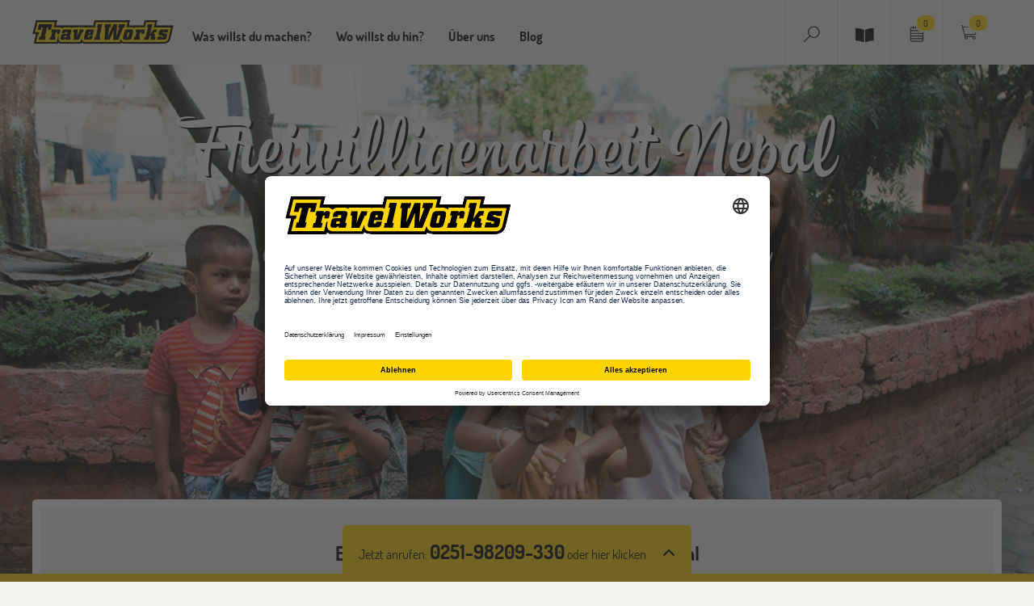

--- FILE ---
content_type: text/html; charset=utf-8
request_url: https://www.travelworks.de/freiwilligenarbeit-nepal-erfahrungsberichte.html
body_size: 10343
content:
<!DOCTYPE html><html lang="de" dir="ltr" class="no-js"><head><meta charset="utf-8"><!-- This website is powered by TYPO3 - inspiring people to share! TYPO3 is a free open source Content Management Framework initially created by Kasper Skaarhoj and licensed under GNU/GPL. TYPO3 is copyright 1998-2026 of Kasper Skaarhoj. Extensions are copyright of their respective owners. Information and contribution at https://typo3.org/ --><base href="https://www.travelworks.de"><title>Erfahrungsberichte Freiwilligenarbeit Nepal | TravelWorks </title><meta name="generator" content="TYPO3 CMS"/><meta name="description" content="Freiwilligenarbeit Nepal Erfahrungsberichte – Mach dir ein Bild vom Alltag anderer Volontäre in Nepal sowie dem Leben vor Ort."/><meta name="viewport" content="width=device-width, initial-scale=1"/><meta name="robots" content="index,follow"/><meta name="application-name" content="Travelworks"/><meta name="keywords" content="Travelworks"/><meta name="author" content="Travelworks"/><meta name="twitter:card" content="summary"/><meta name="copyright" content="Travelworks"/><meta name="revisit-after" content="7 days"/><meta name="abstract" content="Freiwilligenarbeit Nepal Erfahrungsberichte – Mach dir ein Bild vom Alltag anderer Volontäre in Nepal sowie dem Leben vor Ort."/><meta name="publisher" content="Travelworks"/><meta name="author_email" content="info@Travelworks.de"/><link rel="stylesheet" href="/typo3temp/assets/compressed/merged-71771d928b27a25b560e98ead8a18b2c-min.css.gzip?1769012282" media="all"><link rel="stylesheet" href="/typo3temp/assets/compressed/merged-61a478e75cbfb087514b02c662781624-min.css.gzip?1769012282" media="print"><link rel="stylesheet" href="/typo3temp/assets/compressed/merged-2e1d1b47159c57b65ee45b279c85b3b9-min.css.gzip?1769012282" media="screen"><meta http-equiv="Content-Type" content="text/html; charset=utf-8"><meta http-equiv="X-UA-Compatible" content="IE=edge"><meta name="viewport" content="width=device-width, initial-scale=1"><meta content="TravelWorks" name="author"><!-- start usercentrics --><script id="usercentrics-cmp" src="https://app.usercentrics.eu/browser-ui/latest/loader.js" data-settings-id="4w8JW0Zl" async></script><!-- end usercentrics --><!-- Google Tag Manager --><script type="text/plain" data-usercentrics="Google Tag Manager">(function(w,d,s,l,i){w[l]=w[l]||[];w[l].push({'gtm.start': new Date().getTime(),event:'gtm.js'});var f=d.getElementsByTagName(s)[0], j=d.createElement(s),dl=l!='dataLayer'?'&l='+l:'';j.async=true;j.src= 'https://www.googletagmanager.com/gtm.js?id='+i+dl;f.parentNode.insertBefore(j,f); })(window,document,'script','dataLayer', 'GTM-NC68MKW');</script><!-- End Google Tag Manager --><!-- Matomo --><script type="text/javascript"> var _paq = window._paq || []; /* tracker methods like "setCustomDimension" should be called before "trackPageView" */ _paq.push(["disableCookies"]); _paq.push(['trackPageView']); _paq.push(['enableLinkTracking']); (function() { var u="//www.travelworks.de/matomo/"; _paq.push(['setTrackerUrl', u+'matomo.php']); _paq.push(['setSiteId', '1']); var d=document, g=d.createElement('script'), s=d.getElementsByTagName('script')[0]; g.type='text/javascript'; g.async=true; g.defer=true; g.src=u+'matomo.js'; s.parentNode.insertBefore(g,s); })(); </script><!-- End Matomo Code --><meta name="language" content="de-de"><meta name="google-site-verification" content="hwzGUkrwlE1z3XZkZ6hlzhqAC0ILkroSpfmqi7fCJOM"/><link rel="apple-touch-icon" href="/typo3conf/ext/disttravelworks_extended/Resources/Public/Images/apple-touch-icon.png"/><link rel="apple-touch-icon-precomposed" href="/typo3conf/ext/disttravelworks_extended/Resources/Public/Images/apple-touch-icon.png"><link rel="apple-touch-icon" sizes="57x57" href="/typo3conf/ext/disttravelworks_extended/Resources/Public/Images/apple-touch-icon-57x57.png"><link rel="apple-touch-icon-precomposed" sizes="57x57" href="/typo3conf/ext/disttravelworks_extended/Resources/Public/Images/apple-touch-icon-57x57.png"><link rel="apple-touch-icon" sizes="76x76" href="/typo3conf/ext/disttravelworks_extended/Resources/Public/Images/apple-touch-icon-76x76.png"><link rel="apple-touch-icon-precomposed" sizes="76x76" href="/typo3conf/ext/disttravelworks_extended/Resources/Public/Images/apple-touch-icon-76x76.png"><link rel="apple-touch-icon" sizes="120x120" href="/typo3conf/ext/disttravelworks_extended/Resources/Public/Images/apple-touch-icon-120x120.png"><link rel="apple-touch-icon-precomposed" sizes="120x120" href="/typo3conf/ext/disttravelworks_extended/Resources/Public/Images/apple-touch-icon-120x120.png"><link rel="apple-touch-icon" sizes="152x152" href="/typo3conf/ext/disttravelworks_extended/Resources/Public/Images/apple-touch-icon-152x152.png"><link rel="apple-touch-icon-precomposed" sizes="152x152" href="/typo3conf/ext/disttravelworks_extended/Resources/Public/Images/apple-touch-icon-152x152.png"><link rel="apple-touch-icon" sizes="167x167" href="/typo3conf/ext/disttravelworks_extended/Resources/Public/Images/apple-touch-icon-167x167.png"><link rel="apple-touch-icon-precomposed" sizes="167x167" href="/typo3conf/ext/disttravelworks_extended/Resources/Public/Images/apple-touch-icon-167x167.png"><link rel="apple-touch-icon" sizes="180x180" href="/typo3conf/ext/disttravelworks_extended/Resources/Public/Images/apple-touch-icon-180x180.png"><link rel="apple-touch-icon-precomposed" sizes="180x180" href="/typo3conf/ext/disttravelworks_extended/Resources/Public/Images/apple-touch-icon-180x180.png"><link rel="apple-touch-startup-image" href="/typo3conf/ext/disttravelworks_extended/Resources/Public/Images/apple-touch-icon.png"><meta name="apple-mobile-web-app-title" content="TravelWorks"><link rel="icon" type="image/png" href="/typo3conf/ext/disttravelworks_extended/Resources/Public/Images/favicon-16x16.png" sizes="16x16"><link rel="icon" type="image/png" href="/typo3conf/ext/disttravelworks_extended/Resources/Public/Images/favicon-32x32.png" sizes="32x32"><link rel="icon" type="image/png" href="/typo3conf/ext/disttravelworks_extended/Resources/Public/Images/favicon-128x128.png" sizes="128x128"><link rel="icon" type="image/png" href="/typo3conf/ext/disttravelworks_extended/Resources/Public/Images/favicon-192x192.png" sizes="192x192"><link rel="manifest" href="/typo3conf/ext/disttravelworks_extended/Resources/Public/Images/manifest.json"><meta name="msapplication-config" content="/typo3conf/ext/disttravelworks_extended/Resources/Public/Images/browserconfig.xml"><link rel="shortcut icon" type="image/x-icon" href="/typo3conf/ext/disttravelworks/Resources/Public/Icons/favicon.ico"/><link rel="dns-prefetch" href="https://static.travelworks.de"><link rel="canonical" href="https://www.travelworks.de/freiwilligenarbeit-nepal-erfahrungsberichte.html"/><link rel="alternate" hreflang="x-default" href="https://www.travelworks.de/freiwilligenarbeit-nepal-erfahrungsberichte.html"/><link rel="alternate" hreflang="de-DE" href="https://www.travelworks.de/freiwilligenarbeit-nepal-erfahrungsberichte.html"/><link rel="alternate" hreflang="de-AT" href="https://www.travelworks.at/at/freiwilligenarbeit-nepal-erfahrungsberichte.html"/><link rel="alternate" hreflang="de_CH" href="https://www.travelworks.ch/ch/freiwilligenarbeit-nepal-erfahrungsberichte.html"/><script type="application/ld+json" data-ignore="1">[{"@context":"http:\/\/schema.org","@type":"WebSite","url":"https:\/\/www.travelworks.de\/"},{"@context":"http:\/\/schema.org","@type":"Organization","legalName":"TravelWorks - Travelplus Group GmbH","name":"TravelWorks","url":"https:\/\/www.travelworks.de\/","logo":"https:\/\/www.travelworks.de\/typo3conf\/ext\/disttravelworks\/Resources\/Public\/Images\/logo.svg","contactPoint":{"@type":"ContactPoint","telephone":"+49 2506 83030"},"address":{"@type":"PostalAddress","streetAddress":"M\u00fcnsterstra\u00dfe 111","addressLocality":"M\u00fcnster","addressRegion":"NRW","postalCode":"48155","addressCountry":"Germany"},"sameAs":["https:\/\/de-de.facebook.com\/travelworks","https:\/\/twitter.com\/travelworks","https:\/\/www.instagram.com\/travelworks.official\/","https:\/\/www.youtube.com\/user\/TravelWorks1"]}]</script></head><body><noscript><iframe src="https://www.googletagmanager.com/ns.html?id=GTM-NC68MKW" height="0" width="0" style="display:none;visibility:hidden"></iframe></noscript><nav class="navbar navbar-default navbar-fixed-top"><div class="container"><div id="navbar" class="navbar-collapse"><div class="navbar-header"><a href="https://www.travelworks.de" title="Travelworks" class="navbar-brand"><img src="/typo3conf/ext/disttravelworks/Resources/Public/Images/logo.svg" width="175" height="30" alt="Travelworks" title="Travelworks" border="0"></a></div><script src="https://static.travelworks.de/navigation/elements-es2015.js" type="module"></script><script src="https://static.travelworks.de/navigation/elements-es5" nomodule defer></script><tw-navigation-root lang="de"></tw-navigation-root><div class="nav navbar-nav second-nav"><div id="search-form" class="nav-style"><div class="collapse width" id="collapseSearch"><div class="collapse-content"><form action="/suche.html?no_cache=1&amp;tx_disttravelworksextended_twsearchbox%5Baction%5D=search&amp;tx_disttravelworksextended_twsearchbox%5Bcontroller%5D=TwSearchBox&amp;cHash=6ec2d208835d7c823b418759b7351d43" method="post"><div><input type="hidden" name="tx_disttravelworksextended_twsearchbox[__referrer][@extension]" value="DisttravelworksExtended"/><input type="hidden" name="tx_disttravelworksextended_twsearchbox[__referrer][@controller]" value="TwSearchBox"/><input type="hidden" name="tx_disttravelworksextended_twsearchbox[__referrer][@action]" value="showNav"/><input type="hidden" name="tx_disttravelworksextended_twsearchbox[__referrer][arguments]" value="YTowOnt9a046bc4f73d6a6a44a4bfecc93ab25423776e104"/><input type="hidden" name="tx_disttravelworksextended_twsearchbox[__referrer][@request]" value="{&quot;@extension&quot;:&quot;DisttravelworksExtended&quot;,&quot;@controller&quot;:&quot;TwSearchBox&quot;,&quot;@action&quot;:&quot;showNav&quot;}28bb968ec8f1be5abcde168e0d5de4f6a1abddba"/><input type="hidden" name="tx_disttravelworksextended_twsearchbox[__trustedProperties]" value="{&quot;search&quot;:{&quot;sword&quot;:1}}33700e031a158b2bf917ee88029d393faa6b32f5"/></div><div class="input-group"><label for="twSearchBox" style="display: table-cell;vertical-align: middle;padding-right: 5px;"><img src="https://static.travelworks.de/media/icons/icon_search.svg" alt="Suchen" height="20px"/></label><input placeholder="Suche" class="form-control" id="twSearchBox" type="text" name="tx_disttravelworksextended_twsearchbox[search][sword]"/><span class="input-group-btn"><input class="btn btn-primary" type="submit" value="Go!"/><button aria-controls="collapseSearch" aria-expanded="true" data-target="#collapseSearch" data-toggle="collapse" type="button" class="btn btn-primary"><img src="https://static.travelworks.de/media/icons/icon_close.svg" alt="Suche Schließen" height="24px"></button></span></div></form></div></div><a class="nav-btn" role="button" data-toggle="collapse" href="#collapseSearch" aria-expanded="false" aria-controls="collapseSearch"><img src="/typo3conf/ext/disttravelworks/Resources/Public/Icons/icon_search.svg" alt="Suchen"/></a></div><div id="catalog-icon" class="nav-style"><div><a href="/kataloge.html" class="nav-btn" title="Kataloge bestellen"><span class="fa fa-book-open"></span></a></div></div><div id="watch-form" class="nav-style"><div><a class="nav-btn fancybox-page" href="/merkzettel.html"><img src="/typo3conf/ext/disttravelworks/Resources/Public/Icons/icon_watchlist.svg" alt="Merkzettel"/><span class="badge">0</span></a></div></div><div id="cart-form" class="nav-style"><div><a class="nav-btn" href="/warenkorb.html"><img src="/typo3conf/ext/disttravelworks/Resources/Public/Icons/icon_cart.svg" alt="Warenkorb"/><span class="badge">0</span></a></div></div></div><div id="searchboxmobile"><form action="/freiwilligenarbeit-nepal-erfahrungsberichte.html?no_cache=1&amp;tx_disttravelworksextended_twsearchbox%5Baction%5D=search&amp;tx_disttravelworksextended_twsearchbox%5Bcontroller%5D=TwSearchBox&amp;cHash=9a722c26886420cad2e2dfd66e99023b" method="post"><div><input type="hidden" name="tx_disttravelworksextended_twsearchbox[__referrer][@extension]" value="DisttravelworksExtended"/><input type="hidden" name="tx_disttravelworksextended_twsearchbox[__referrer][@controller]" value="TwSearchBox"/><input type="hidden" name="tx_disttravelworksextended_twsearchbox[__referrer][@action]" value="showNavMobile"/><input type="hidden" name="tx_disttravelworksextended_twsearchbox[__referrer][arguments]" value="YTowOnt9a046bc4f73d6a6a44a4bfecc93ab25423776e104"/><input type="hidden" name="tx_disttravelworksextended_twsearchbox[__referrer][@request]" value="{&quot;@extension&quot;:&quot;DisttravelworksExtended&quot;,&quot;@controller&quot;:&quot;TwSearchBox&quot;,&quot;@action&quot;:&quot;showNavMobile&quot;}08e59d0616ae2b747acb280625346483823290b8"/><input type="hidden" name="tx_disttravelworksextended_twsearchbox[__trustedProperties]" value="{&quot;search&quot;:{&quot;sword&quot;:1}}33700e031a158b2bf917ee88029d393faa6b32f5"/></div><div class="nav-content"><div class="input-group"><label for="twSearchBoxMobile" style="display: table-cell;vertical-align: middle;"><img src="https://static.travelworks.de/media/icons/icon_search.svg" alt="Suchen" height="20px"/></label><input placeholder="Suche" class="form-control" id="twSearchBoxMobile" type="text" name="tx_disttravelworksextended_twsearchbox[search][sword]"/><span class="input-group-btn"><input class="btn btn-primary" type="submit" value="Go!"/></span></div></div></form></div></div></div></nav><div class="jumbotron jumbotron-calc"><div class="image-cover"><picture><source srcset="https://static.travelworks.de/media/header/freiwilligenarbeit/nepal/freiwilligenarbeit-nepal-erfahrungsberichte-lg-2x.jpg 2x, https://static.travelworks.de/media/header/freiwilligenarbeit/nepal/freiwilligenarbeit-nepal-erfahrungsberichte-lg.jpg 1x" media="(min-width: 1200px)"/><source srcset="https://static.travelworks.de/media/header/freiwilligenarbeit/nepal/freiwilligenarbeit-nepal-erfahrungsberichte-md-2x.jpg 2x, https://static.travelworks.de/media/header/freiwilligenarbeit/nepal/freiwilligenarbeit-nepal-erfahrungsberichte-md.jpg 1x" media="(min-width: 768px)"/><source srcset="https://static.travelworks.de/media/header/freiwilligenarbeit/nepal/freiwilligenarbeit-nepal-erfahrungsberichte-sm-2x.jpg 2x, https://static.travelworks.de/media/header/freiwilligenarbeit/nepal/freiwilligenarbeit-nepal-erfahrungsberichte-sm.jpg 1x"/><img src="https://static.travelworks.de/media/header/freiwilligenarbeit/nepal/freiwilligenarbeit-nepal-erfahrungsberichte.jpg" alt="" title="Freiwilligenarbeit Nepal Erfahrungsberichte"/></picture></div><div class="container"><div class="jumbotron-container shadow"><h1 class="inverse">Freiwilligenarbeit Nepal Erfahrungsberichte</h1></div></div></div><div class="container main-container"><div class="row"><!--TYPO3SEARCH_begin--><div class="intro-teaser"><div class="teaser_content"><header><h2 class=""> Erfahrungsberichte zu Hilfsprojekten in Nepal </h2></header><div class="ce-textpic ce-right ce-intext"><div class="ce-bodytext"><p>Du möchtest wissen, welche Erfahrungen andere Volontäre in Nepal gemacht haben? Hier findest du eine Auswahl aktueller Berichte über Erfahrungen und Erlebnisse. Und natürlich freuen wir uns, nach deinem Aufenthalt als Volontär in Nepal hier auch deinen Erfahrungsbericht zu veröffentlichen! </p></div></div><div data-mail-url="mailto:" data-orientation="horizontal" data-theme="standard" data-services="[&#039;whatsapp&#039;,&#039;facebook&#039;,&#039;twitter&#039;,&#039;pinterest&#039;,&#039;threema&#039;,&#039;mail&#039;]" data-lang="de" class="shariff"></div></div></div><div class="contacts-teaser"><div class="teaser-content"><div class="item col-xs-12 col-md-12 contacts-title"><a id="c193" class="tw-anchor"></a><h3>Romanas Leben als Volontärin in Nepal</h3></div><div class="item col-xs-4 col-md-6 teaser-img"><picture class="img-responsive"><source srcset="https://static.travelworks.de/media/teaser/freiwilligenarbeit/nepal/erfahrungsberichte/freiwilligenarbeit-nepal-teaser-erfahrungsbericht-romana-lg-2x.jpg 2x, https://static.travelworks.de/media/teaser/freiwilligenarbeit/nepal/erfahrungsberichte/freiwilligenarbeit-nepal-teaser-erfahrungsbericht-romana-lg.jpg 1x" media="(min-width: 1200px)"/><source srcset="https://static.travelworks.de/media/teaser/freiwilligenarbeit/nepal/erfahrungsberichte/freiwilligenarbeit-nepal-teaser-erfahrungsbericht-romana-md-2x.jpg 2x, https://static.travelworks.de/media/teaser/freiwilligenarbeit/nepal/erfahrungsberichte/freiwilligenarbeit-nepal-teaser-erfahrungsbericht-romana-md.jpg 1x" media="(min-width: 768px)"/><source srcset="https://static.travelworks.de/media/teaser/freiwilligenarbeit/nepal/erfahrungsberichte/freiwilligenarbeit-nepal-teaser-erfahrungsbericht-romana-sm-2x.jpg 2x, https://static.travelworks.de/media/teaser/freiwilligenarbeit/nepal/erfahrungsberichte/freiwilligenarbeit-nepal-teaser-erfahrungsbericht-romana-sm.jpg 1x"/><img src="https://static.travelworks.de/media/teaser/freiwilligenarbeit/nepal/erfahrungsberichte/freiwilligenarbeit-nepal-teaser-erfahrungsbericht-romana.jpg" alt="freiwilligenarbeit-nepal-teaser-erfahrungsbericht-romana" title=""/></picture></div><div class="item col-xs-8 col-md-6 contacts-shortdesc"><p><strong>Alter:</strong> 26<br /><strong>Reiseziel:</strong> Nepal<br /><strong>Heimatort:</strong> Wien<br /> Ich war vier Wochen in Nepal. Vormittags war ich in einem Women Empowerment Projekt tätig. Mit Hilfe diverser Lehrunterlagen wie Worksheets, Bilder aber auch Mimik und Gestik versuchte ich den Frauen Grundkenntnisse in Englisch beizubringen. Am Nachmittag half ich die meiste Zeit beim Verschönern zweier Schulen. </p></div><div class="item col-xs-12 col-md-12 contact-longdesc"><div class="collapse-grid"><div class="collapse" id="collapse-193" data-toggle="collapse"><div class="panel panel-default"> Einen Alltag in dem Sinne hat es nicht gegeben, da jeder Tag ein bisschen anders gestaltet wurde und alles eher spontan ablief, aber grundsätzlich sah mein durchschnittlicher Arbeitsalltag ungefähr so aus: Um 10 Uhr morgens gingen wir vom Camp zur Hauptstraße zum lokalen Bus. Mit dem fuhren wir ca. 40 min zum Projektort. Der Unterricht wurde in einem Zimmer einer Wohnung geführt, die von einer Familie zur Verfügung gestellt wurde. Das Zimmer fungierte als Klassenzimmer, auf den Wänden waren Bilder, Wörter und Phrasen auf Englisch aufgehängt, die als Lernstütze verwendet wurden. Um ca. 11 Uhr kamen dann die ersten Frauen an. Wir starteten mit einem Good-morning song, danach kontrollierte ich die Hausaufgaben und wiederholte den Stoff vom Vortag. Je nach Bedarf machten wir mit dem Stoff weiter oder fingen ein neues Thema an. Die Frauen haben unterschiedliche Sprach- und Schreibkenntnisse, daher braucht es manchmal viel Geduld und Zeit um ein Thema abzuschließen. Ich hatte auch eine Übersetzerin, die eine wichtige Funktion hatte. Da das Projekt noch im Aufbau ist und zu dem Zeitpunkt die Vorbereitungen für das große Darsain Festival anfingen, waren im Schnitt nur 6 Frauen anwesend. Normalerweise kommen um die 15 Frauen. Um 13 Uhr wurde der Unterricht mit einem goodbye song abgeschlossen. Das Mittagessen bekam ich in die Klasse geliefert. Meine Nachmittage waren unterschiedlich, die meiste Zeit aber ging ich um 13.30 Uhr zur &quot;Milkyway Schule&quot;, die 5 Minuten von meinem Projekt entfernt war und in der andere Volontäre eingesetzt waren. Da half ich dann beim Verschönern des Schulgebäudes und Spielhofs. Beispielsweise malte meine Gruppe die Flaggen der Länder, aus denen sie stammen. Die Arbeit endete um 15:30 Uhr und wir fuhren wieder mit den öffentlichen Verkehrsmitteln 40 min zurück zum Camp. An anderen Nachmittagen war ich in einem Mädcheninternat tätig, wo ich mit den Mädchen Spiele spielte, tanzte, Fotos machte, Badminton spielte etc.<br /><br /> Leider konnte ich nach dem Projekt nicht mehr durch das Land reisen, allerdings habe ich trotzdem einiges gesehen und erlebt. Jedes Wochenende machten wir Ausflüge. Die ersten zwei habe ich im Voraus dazu gebucht: Pokhara und Chitwan. In Pokhara gibt es jede Menge Unterhaltungsmöglichkeiten: wir waren Kanu fahren, haben uns den Sonnenaufgang über dem Anapurna Gebirge angesehen (unglaublich!), Wasserfälle und Caves, waren in einem buddhistischen Tempel und einem tibetischen Flüchtlingslager, nachher gingen einige von uns Paragliden. Chitwan ist ein Nationalpark, in dem mit etwas Glück Elefanten, Rhinos, Bären, Wildschweine etc. sehen kann. Es ist eine schöne Abwechslung zu Kathmandu Stadt. Es kann aber auch gefährlich werden; wir mussten uns vor Rhinos am Baum verstecken. Ich fand die Situation allerdings sehr amüsant! Die Reise nach Chitwan sowie Pokhara ist gewöhnungsbedürftig, da die Straßen nicht ausgebaut sind. Die Reise ist lang und anstrengend, aber es lohnt sich. Ein Wochenende machte ich ein 3-Tages-Trekking im Sundarijal Gebiet - Chisapani - Nagarkot. Ebenfalls eine tolle Abwechslung zur Stadt: frische Luft, Sicht auf die Bergkulisse, kleine Dörfer, grüne Hügellandschaften, freundliche Menschen uvm. In Bezug auf Kultur war ich in allen drei Durba Squares: Kathmandu, Bhaktapur und Patan. Hier wird man an das traditionelle, alte Nepal erinnert, mit all seinen Tempeln und religiösen Stätten.<br /><br /> Der gesamte Aufenthalt war ein tolles Erlebnis, welches ich jederzeit wiederholen würde! Die Menschen die ich auf dieser Reise kennengelernt habe, Volontäre und Nepali, waren herzlich, freundlich, hilfsbereit und sind mir zum Teil gute Freunde geworden, mit denen ich auf jeden Fall den Kontakt pflegen möchte. Die Freiwilligenarbeit ist eine einmalige Erfahrung, die eine Menge zum eigenen Leben beiträgt. Sei es indem man Dinge zu schätzen beginnt, die für einen selbstverständlich waren oder gewisse Themen aus einer anderen Perspektive betrachtet. Zusammenfassend lässt sich sagen, dass dieser Aufenthalt für mich wichtig gewesen ist und ich bin dankbar dafür, diese Erfahrung gesammelt zu haben.<br /><br /></div></div><a class="collapsed" data-toggle="collapse" href="#collapse-193" aria-expanded="false" aria-controls="collapse"><span class="opened"><span class="glyphicon glyphicon-menu-down"></span> Mehr anzeigen </span><span class="closed"><span class="glyphicon glyphicon-menu-up"></span> Weniger zeigen </span></a></div></div></div></div><div class="contacts-teaser"><div class="teaser-content"><div class="item col-xs-12 col-md-12 contacts-title"><a id="c208" class="tw-anchor"></a><h3>Stefanies Freiwilligenarbeit in Nepal</h3></div><div class="item col-xs-4 col-md-6 teaser-img"><picture class="img-responsive"><source srcset="https://static.travelworks.de/media/teaser/freiwilligenarbeit/nepal/erfahrungsberichte/Erfahrungsbericht-Freiwilligenarbeit-Nepal-Stefanie-Kassarnig-Leitner-lg-2x.jpg 2x, https://static.travelworks.de/media/teaser/freiwilligenarbeit/nepal/erfahrungsberichte/Erfahrungsbericht-Freiwilligenarbeit-Nepal-Stefanie-Kassarnig-Leitner-lg.jpg 1x" media="(min-width: 1200px)"/><source srcset="https://static.travelworks.de/media/teaser/freiwilligenarbeit/nepal/erfahrungsberichte/Erfahrungsbericht-Freiwilligenarbeit-Nepal-Stefanie-Kassarnig-Leitner-md-2x.jpg 2x, https://static.travelworks.de/media/teaser/freiwilligenarbeit/nepal/erfahrungsberichte/Erfahrungsbericht-Freiwilligenarbeit-Nepal-Stefanie-Kassarnig-Leitner-md.jpg 1x" media="(min-width: 768px)"/><source srcset="https://static.travelworks.de/media/teaser/freiwilligenarbeit/nepal/erfahrungsberichte/Erfahrungsbericht-Freiwilligenarbeit-Nepal-Stefanie-Kassarnig-Leitner-sm-2x.jpg 2x, https://static.travelworks.de/media/teaser/freiwilligenarbeit/nepal/erfahrungsberichte/Erfahrungsbericht-Freiwilligenarbeit-Nepal-Stefanie-Kassarnig-Leitner-sm.jpg 1x"/><img src="https://static.travelworks.de/media/teaser/freiwilligenarbeit/nepal/erfahrungsberichte/Erfahrungsbericht-Freiwilligenarbeit-Nepal-Stefanie-Kassarnig-Leitner.jpg" alt="Erfahrungsbericht-Freiwilligenarbeit-Nepal-Stefanie-Kassarnig-Leitner" title=""/></picture></div><div class="item col-xs-8 col-md-6 contacts-shortdesc"><p><strong>Alter:</strong> 30<br /><strong>Reiseziel:</strong> Nepal<br /><strong>Heimatort:</strong> Graz<br /> Vor Kurzem habe ich meine Freiwilligenarbeit in Nepal beendet - der Abschied war traurig, da ich mich in nur 5 Wochen (4 Wochen Volunteering + 1 Woche Travelling/Trekking) in dieses Land und seine Leute verliebt habe. </p></div><div class="item col-xs-12 col-md-12 contact-longdesc"><div class="collapse-grid"><div class="collapse" id="collapse-208" data-toggle="collapse"><div class="panel panel-default"> Im Rahmen meines Projekts &quot;Women Empowerment&quot; durfte ich wundervolle Frauen in Englisch unterrichten, wobei ich so viel mehr von ihnen lernen konnte und durfte. Trotz einiger Challenges (Language Barrier, unregelmäßige Teilnahme, unterschiedliche Sprachlevel, kein vorgegebener Lehrplan...) war es für mich eine tolle Erfahrung (vor allem, da ich vorher keine Teaching-Kenntnisse hatte). <br /><br /> Jedoch half der Erfahrungsaustausch mit den anderen Freiwilligen sehr. Im Camp wächst man schnell zu einer kleinen Familie zusammen, da man eng zusammenlebt.<br /> Die Projekt- und Campbetreuer vor Ort waren sehr hilfsbereit, egal um was es sich handelte. Auch die zwei organisierten Trips waren super (beim Paragliding in Pokhara konnte ich meine Höhenangst überwinden). <br /><br /> Zusätzlich besuchte ich mehrmals pro Woche nachmittags das Projekt &quot;Orphanage&quot;, da ich diese Kinder sehr ins Herz geschlossen hatte. Ich werde diese Erfahrungen nie vergessen! </div></div><a class="collapsed" data-toggle="collapse" href="#collapse-208" aria-expanded="false" aria-controls="collapse"><span class="opened"><span class="glyphicon glyphicon-menu-down"></span> Mehr anzeigen </span><span class="closed"><span class="glyphicon glyphicon-menu-up"></span> Weniger zeigen </span></a></div></div></div></div><!--TYPO3SEARCH_end--></div></div><div id="breadcrumb-wrapper"><div class="container"><div class="row"><div class="col-md-12"><div class="tx-tw-breadcrumb"><span class="prefix">Du bist hier</span><span class="prefix">: &nbsp;</span><ul id="menuBreadcrumb" class="list-inline breadcrumb"><li class="bread-item active sub" itemprop="itemListElement"><span class="bread-item active sub" title="Erfahrungsberichte"><span itemprop="name">Erfahrungsberichte</span></span></li></ul></div></div></div></div></div><footer><div class="footer_main"><div class="container"><div class="row"><div class="item col-xs-6 col-md-3 first"><header><h3 class=""> Programme im Überblick </h3></header><ul><li><a href="/work-and-travel.html" title="Work &amp; Travel"><span>Work &amp; Travel</span></a></li><li><a href="/freiwilligenarbeit.html" title="Freiwilligenarbeit"><span>Freiwilligenarbeit</span></a></li><li><a href="/praktikum.html" title="Auslandspraktikum"><span>Auslandspraktikum</span></a></li><li><a href="/sprachreisen.html" title="Sprachreisen für Erwachsene 16-99 J."><span>Sprachreisen für Erwachsene 16-99 J.</span></a></li><li><a href="/au-pair.html" title="Au Pair"><span>Au Pair</span></a></li><li><a href="/erlebnisreisen.html" title="Erlebnisreisen"><span>Erlebnisreisen</span></a></li><li><a href="/schueleraustausch.html" title="Schüleraustausch"><span>Schüleraustausch</span></a></li><li><a href="/sprachreisen/schueler.html" title="Sprachferien für Schüler 8-17 J."><span>Sprachferien für Schüler 8-17 J.</span></a></li><li><a href="/summer-school.html" title="Summer School"><span>Summer School</span></a></li></ul></div><div class="item col-xs-6 col-md-3"><header><h3 class=""> Quicklinks </h3></header><ul><li><a href="/infoveranstaltungen.html" title="Veranstaltungen"><span>Veranstaltungen</span></a></li><li><a href="/community.html" title="MyTravelWorks"><span>MyTravelWorks</span></a></li><li><a href="/reisebedingungen.html" title="Reisebedingungen"><span>Reisebedingungen</span></a></li><li><a href="/datenschutz.html" title="Datenschutz"><span>Datenschutz</span></a></li><li><a href="/kontakt/barrierefreiheitserklaerung.html" title="Barrierefreiheitserklärung"><span>Barrierefreiheitserklärung</span></a></li><li><a href="/kontakt.html" title="Kontakt &amp; Impressum"><span>Kontakt &amp; Impressum</span></a></li></ul></div><div class="item col-xs-6 col-md-3"><header><h3 class=""> Kontakt </h3></header><header><p><strong>Travelplus Group GmbH</strong><br> Am Mittelhafen 32<br> 48155 Münster<br> Deutschland</p></header><p>Telefon:&nbsp;0251-98209-330<br> E-Mail: info@travelworks.de</p><div class="footerblock languageSwitch"><h3>Länderwechsel</h3><a href="https://www.travelworks.de/" class="de active"><img src="https://static.travelworks.de/media/icons/deutschland.svg" alt="Deutschland"></a><a href="https://www.travelworks.at/" class="at"><img src="https://static.travelworks.de/media/icons/oesterreich.svg" alt="Österreich"></a><a href="https://www.travelworks.ch/" class="ch"><img src="https://static.travelworks.de/media/icons/schweiz.svg" alt="Schweiz"></a></div></div><div class="item col-xs-6 col-md-3 last"><!DOCTYPE html><html lang="de"><head><meta charset="utf-8"><title>TravelWorks Footer</title><style> .footerconnect { display: flex; /* Flexbox aktivieren */ flex-wrap: wrap; /* Icons dürfen umbrechen */ gap: 16px 5px; /* vertikaler & horizontaler Abstand */ margin-top: 20px; text-align: center; } .footerconnect h3 { flex-basis: 100%; /* Überschrift nimmt ganze Zeile */ font-size: 1.5rem; margin-bottom: 12px; text-align: left; /* Überschrift linksbündig */ } .footerconnect a { display: flex; align-items: center; justify-content: center; width: 48px; /* klickbarer Bereich */ height: 48px; transition: transform 0.2s; } .footerconnect img { width: 32px; /* Icon-Größe */ height: 32px; } .footerconnect a:hover img { transform: scale(1.1); /* Hover-Effekt */ } /* Mobile Optimierungen */ @media (max-width: 600px) { .footerconnect h3 { font-size: 1.2rem; margin-bottom: 10px; } .footerconnect a { width: 44px; height: 44px; } .footerconnect img { width: 28px; height: 28px; } } @media (max-width: 380px) { .footerconnect a { width: 40px; height: 40px; } .footerconnect img { width: 26px; height: 26px; } } </style></head><body><div class="footerblock footerconnect"><h3>Folge uns bei Social Media</h3><a href="https://instagram.com/travelworks.official/" target="_blank" rel="noopener" aria-label="TravelWorks auf Instagram"><img src="https://static.travelworks.de/media/icons/tw_instagram.svg" alt="Instagram"></a><a href="https://www.tiktok.com/@travelworks.official?_t=ZN-8wtcVTFCJwE&_r=1" target="_blank" rel="noopener" aria-label="TravelWorks auf TikTok"><img src="https://static.travelworks.de/media/icons/tw_tiktok.svg" alt="TikTok"></a><a href="https://de-de.facebook.com/travelworks" target="_blank" rel="noopener" aria-label="TravelWorks auf Facebook"><img src="https://static.travelworks.de/media/icons/tw_facebook.svg" alt="Facebook"></a><a href="https://www.youtube.com/user/TravelWorks1" target="_blank" rel="noopener" aria-label="TravelWorks auf YouTube"><img src="https://static.travelworks.de/media/icons/travelworks_youtube.svg" alt="YouTube"></a><a href="https://de.linkedin.com/company/travelplus-group" target="_blank" rel="noopener" aria-label="TravelWorks auf LinkedIn"><img src="https://static.travelworks.de/media/icons/tw_linkedin.svg" alt="LinkedIn"></a><a href="https://de.pinterest.com/TravelWorksDE/" target="_blank" rel="noopener" aria-label="TravelWorks auf Pinterest"><img src="https://static.travelworks.de/media/icons/travelworks_pinterest.svg" alt="Pinterest"></a><br><br></div><header><h3 class=""><a href="https://www.travelworks.de/travelworks-newsletter.html">Newsletter</a></h3></header><a target="_blank" href="https://www.trustedshops.de/bewertung/info_X70B5657877EE1D94D34F4380AC0EF722.html" title="Händlerbewertungen von travelworks.de einsehen"><img class="bewertung" alt="Händlerbewertungen von travelworks.de" border="0" align="left" style="margin-left:10px;" src="https://www.trustedshops.com/bewertung/widget/widgets/X70B5657877EE1D94D34F4380AC0EF722.gif"/></a></div></div></div></div><div class="footer_partner"><div class="container"><div class="row"><div class="ce-textpic ce-center ce-below"><div class="ce-gallery" data-ce-columns="1" data-ce-images="1"><div class="ce-outer"><div class="ce-inner"><div class="ce-row"><div class="ce-column"><div class="ce-media"><picture class="img-responsive"><img src="https://static.travelworks.de/media/content/allgemein/siegel-verbaende-logos/qualitaetsverbaende-siegel-footer-juni-2025.png" alt="" title=""/></picture></div></div></div></div></div></div></div></div></div></div></footer><div class="tx-tw-exitintent"></div><div class="hidden-xs"><div class="sticky contactus"><div class="sticky-visible"><div class="container"><div class="sticky-opener"><a class="btn-triangle-up collapsed" role="button" data-toggle="collapse" href="#contactus-collapsable" aria-expanded="false" aria-controls="contactus-collapsable"></a></div></div></div><div id="contactus-default" aria-expanded="true" class="collapse in"><div class="container"><div class="contactus-box"><a type="button" role="button" data-toggle="collapse" href="#contactus-collapsable" aria-expanded="true" aria-controls="contactus-collapsable" class="collapsed"> Jetzt anrufen: <span class="big">0251-98209-330</span><span class="desktopOnly"> oder hier klicken</span></a><a type="button" role="button" data-toggle="collapse" href="#contactus-collapsable" aria-expanded="true" aria-controls="contactus-collapsable" class="collapsed"><span class="glyphicon glyphicon-menu-down"></span></a></div></div></div><div id="contactus-collapsable" aria-expanded="false" class="collapse"><div class="container" id="RequestCallFormWrapper" data-ajax="/merkzettel.ajax-request-callform?tx_disttravelworksextended_twrequestcallform%5Baction%5D=ajax&amp;tx_disttravelworksextended_twrequestcallform%5Bcontroller%5D=TwRequestCallForm&amp;cHash=6fa7ca1cf70dffb376a532a42afe75bb"><h3>Wir rufen dich zurück!</h3><p>Bitte fülle die beiden Felder aus, wenn du einen Rückruf wünschst. Wir werden dich dann schnellstmöglich anrufen, um dein Anliegen persönlich mit dir zu besprechen.</p><form name="twCallRequest" class="tw-form" id="RequestCallForm" action="/merkzettel.ajax-request-callform?tx_disttravelworksextended_twrequestcallform%5Baction%5D=sendRequest&amp;tx_disttravelworksextended_twrequestcallform%5Bcontroller%5D=TwRequestCallForm&amp;cHash=1722a3cf5fe1e623abefa26a3af57c1b" method="post"><div><input type="hidden" name="tx_disttravelworksextended_twrequestcallform[__referrer][@extension]" value="DisttravelworksExtended"/><input type="hidden" name="tx_disttravelworksextended_twrequestcallform[__referrer][@controller]" value="TwRequestCallForm"/><input type="hidden" name="tx_disttravelworksextended_twrequestcallform[__referrer][@action]" value="show"/><input type="hidden" name="tx_disttravelworksextended_twrequestcallform[__referrer][arguments]" value="YTowOnt9a046bc4f73d6a6a44a4bfecc93ab25423776e104"/><input type="hidden" name="tx_disttravelworksextended_twrequestcallform[__referrer][@request]" value="{&quot;@extension&quot;:&quot;DisttravelworksExtended&quot;,&quot;@controller&quot;:&quot;TwRequestCallForm&quot;,&quot;@action&quot;:&quot;show&quot;}591e8422378c359db14b415bcf0472683233f4ab"/><input type="hidden" name="tx_disttravelworksextended_twrequestcallform[__trustedProperties]" value="{&quot;createdTime&quot;:1,&quot;name&quot;:1,&quot;phone&quot;:1,&quot;email&quot;:1,&quot;fax&quot;:1,&quot;url&quot;:1,&quot;callbackTime&quot;:1}05944aeb129167d74339ce1093cc8b37370cfe7a"/></div><div><input id="RequestCallFormCreatedTime" type="hidden" name="tx_disttravelworksextended_twrequestcallform[createdTime]" value=""/><input placeholder="Dein Name" type="text" name="tx_disttravelworksextended_twrequestcallform[name]" value="" required="required"/><input placeholder="Deine Telefonnummer" type="text" name="tx_disttravelworksextended_twrequestcallform[phone]" value="" required="required"/><input placeholder="Deine E-Mail Adresse" type="text" name="tx_disttravelworksextended_twrequestcallform[email]" value="" required="required"/><input placeholder="Deine Fax Nummer" class="fax" type="text" name="tx_disttravelworksextended_twrequestcallform[fax]" value=""/><input id="RequestCallFormUrl" type="hidden" name="tx_disttravelworksextended_twrequestcallform[url]" value=""/><input id="RequestCallSubmit" type="submit" value="LOS"/></div><div><select required="required" name="tx_disttravelworksextended_twrequestcallform[callbackTime]"><option value="">Wann möchtest du zurückgerufen werden?</option><option value="09:00 - 10:00">09:00 - 10:00</option><option value="10:00 - 11:00">10:00 - 11:00</option><option value="11:00 - 12:00">11:00 - 12:00</option><option value="12:00 - 14:00">12:00 - 14:00</option><option value="14:00 - 16:00">14:00 - 16:00</option><option value="16:00 - 17:30">16:00 - 17:30</option></select></div></form><div id="RequestCallFormError"></div><h3>oder du schreibst uns einfach eine Nachricht:</h3><p><a href="#" data-mailto-token="ocknvq,kphqBvtcxgnyqtmu0fg" data-mailto-vector="2">info@travelworks.de</a></p></div></div></div></div><script id="powermail_conditions_container" data-condition-uri="https://www.travelworks.de/freiwilligenarbeit-nepal-erfahrungsberichte/condition.json"></script><script src="/typo3temp/assets/compressed/merged-582595c509e6928f95b5af4147e67ebb-min.js.gzip?1769012281"></script><script src="//static.travelworks.de/lib/jquery.validate/1.19.1/jquery.validate.min.js"></script><script src="//static.travelworks.de/lib/jquery.validate/1.19.1/additional-methods.min.js"></script><script src="//static.travelworks.de/lib/jquery.validate/1.19.1/localization/messages_de.min.js"></script><script src="/typo3temp/assets/compressed/merged-55a8b656d48402e9a1a6bf4efac7d4e8-min.js.gzip?1769012282"></script><script src="/typo3temp/assets/compressed/Form.min-min.js.gzip?1769012282" defer="defer"></script><script src="/typo3temp/assets/compressed/PowermailCondition.min-min.js.gzip?1769012282" defer="defer"></script><script src="//static.travelworks.de/lib/modernizr/2.8.3/modernizr.min.js"></script><script async="async" src="/typo3temp/assets/js/cfd16b174d7f7b046e20adbc2e0a1094.js?1701093102"></script></body></html>

--- FILE ---
content_type: text/html; charset=utf-8
request_url: https://www.travelworks.de/freiwilligenarbeit-nepal-erfahrungsberichte.html?_=1769040297937
body_size: 10342
content:
<!DOCTYPE html><html lang="de" dir="ltr" class="no-js"><head><meta charset="utf-8"><!-- This website is powered by TYPO3 - inspiring people to share! TYPO3 is a free open source Content Management Framework initially created by Kasper Skaarhoj and licensed under GNU/GPL. TYPO3 is copyright 1998-2026 of Kasper Skaarhoj. Extensions are copyright of their respective owners. Information and contribution at https://typo3.org/ --><base href="https://www.travelworks.de"><title>Erfahrungsberichte Freiwilligenarbeit Nepal | TravelWorks </title><meta name="generator" content="TYPO3 CMS"/><meta name="description" content="Freiwilligenarbeit Nepal Erfahrungsberichte – Mach dir ein Bild vom Alltag anderer Volontäre in Nepal sowie dem Leben vor Ort."/><meta name="viewport" content="width=device-width, initial-scale=1"/><meta name="robots" content="index,follow"/><meta name="application-name" content="Travelworks"/><meta name="keywords" content="Travelworks"/><meta name="author" content="Travelworks"/><meta name="twitter:card" content="summary"/><meta name="copyright" content="Travelworks"/><meta name="revisit-after" content="7 days"/><meta name="abstract" content="Freiwilligenarbeit Nepal Erfahrungsberichte – Mach dir ein Bild vom Alltag anderer Volontäre in Nepal sowie dem Leben vor Ort."/><meta name="publisher" content="Travelworks"/><meta name="author_email" content="info@Travelworks.de"/><link rel="stylesheet" href="/typo3temp/assets/compressed/merged-71771d928b27a25b560e98ead8a18b2c-min.css.gzip?1769012282" media="all"><link rel="stylesheet" href="/typo3temp/assets/compressed/merged-61a478e75cbfb087514b02c662781624-min.css.gzip?1769012282" media="print"><link rel="stylesheet" href="/typo3temp/assets/compressed/merged-2e1d1b47159c57b65ee45b279c85b3b9-min.css.gzip?1769012282" media="screen"><meta http-equiv="Content-Type" content="text/html; charset=utf-8"><meta http-equiv="X-UA-Compatible" content="IE=edge"><meta name="viewport" content="width=device-width, initial-scale=1"><meta content="TravelWorks" name="author"><!-- start usercentrics --><script id="usercentrics-cmp" src="https://app.usercentrics.eu/browser-ui/latest/loader.js" data-settings-id="4w8JW0Zl" async></script><!-- end usercentrics --><!-- Google Tag Manager --><script type="text/plain" data-usercentrics="Google Tag Manager">(function(w,d,s,l,i){w[l]=w[l]||[];w[l].push({'gtm.start': new Date().getTime(),event:'gtm.js'});var f=d.getElementsByTagName(s)[0], j=d.createElement(s),dl=l!='dataLayer'?'&l='+l:'';j.async=true;j.src= 'https://www.googletagmanager.com/gtm.js?id='+i+dl;f.parentNode.insertBefore(j,f); })(window,document,'script','dataLayer', 'GTM-NC68MKW');</script><!-- End Google Tag Manager --><!-- Matomo --><script type="text/javascript"> var _paq = window._paq || []; /* tracker methods like "setCustomDimension" should be called before "trackPageView" */ _paq.push(["disableCookies"]); _paq.push(['trackPageView']); _paq.push(['enableLinkTracking']); (function() { var u="//www.travelworks.de/matomo/"; _paq.push(['setTrackerUrl', u+'matomo.php']); _paq.push(['setSiteId', '1']); var d=document, g=d.createElement('script'), s=d.getElementsByTagName('script')[0]; g.type='text/javascript'; g.async=true; g.defer=true; g.src=u+'matomo.js'; s.parentNode.insertBefore(g,s); })(); </script><!-- End Matomo Code --><meta name="language" content="de-de"><meta name="google-site-verification" content="hwzGUkrwlE1z3XZkZ6hlzhqAC0ILkroSpfmqi7fCJOM"/><link rel="apple-touch-icon" href="/typo3conf/ext/disttravelworks_extended/Resources/Public/Images/apple-touch-icon.png"/><link rel="apple-touch-icon-precomposed" href="/typo3conf/ext/disttravelworks_extended/Resources/Public/Images/apple-touch-icon.png"><link rel="apple-touch-icon" sizes="57x57" href="/typo3conf/ext/disttravelworks_extended/Resources/Public/Images/apple-touch-icon-57x57.png"><link rel="apple-touch-icon-precomposed" sizes="57x57" href="/typo3conf/ext/disttravelworks_extended/Resources/Public/Images/apple-touch-icon-57x57.png"><link rel="apple-touch-icon" sizes="76x76" href="/typo3conf/ext/disttravelworks_extended/Resources/Public/Images/apple-touch-icon-76x76.png"><link rel="apple-touch-icon-precomposed" sizes="76x76" href="/typo3conf/ext/disttravelworks_extended/Resources/Public/Images/apple-touch-icon-76x76.png"><link rel="apple-touch-icon" sizes="120x120" href="/typo3conf/ext/disttravelworks_extended/Resources/Public/Images/apple-touch-icon-120x120.png"><link rel="apple-touch-icon-precomposed" sizes="120x120" href="/typo3conf/ext/disttravelworks_extended/Resources/Public/Images/apple-touch-icon-120x120.png"><link rel="apple-touch-icon" sizes="152x152" href="/typo3conf/ext/disttravelworks_extended/Resources/Public/Images/apple-touch-icon-152x152.png"><link rel="apple-touch-icon-precomposed" sizes="152x152" href="/typo3conf/ext/disttravelworks_extended/Resources/Public/Images/apple-touch-icon-152x152.png"><link rel="apple-touch-icon" sizes="167x167" href="/typo3conf/ext/disttravelworks_extended/Resources/Public/Images/apple-touch-icon-167x167.png"><link rel="apple-touch-icon-precomposed" sizes="167x167" href="/typo3conf/ext/disttravelworks_extended/Resources/Public/Images/apple-touch-icon-167x167.png"><link rel="apple-touch-icon" sizes="180x180" href="/typo3conf/ext/disttravelworks_extended/Resources/Public/Images/apple-touch-icon-180x180.png"><link rel="apple-touch-icon-precomposed" sizes="180x180" href="/typo3conf/ext/disttravelworks_extended/Resources/Public/Images/apple-touch-icon-180x180.png"><link rel="apple-touch-startup-image" href="/typo3conf/ext/disttravelworks_extended/Resources/Public/Images/apple-touch-icon.png"><meta name="apple-mobile-web-app-title" content="TravelWorks"><link rel="icon" type="image/png" href="/typo3conf/ext/disttravelworks_extended/Resources/Public/Images/favicon-16x16.png" sizes="16x16"><link rel="icon" type="image/png" href="/typo3conf/ext/disttravelworks_extended/Resources/Public/Images/favicon-32x32.png" sizes="32x32"><link rel="icon" type="image/png" href="/typo3conf/ext/disttravelworks_extended/Resources/Public/Images/favicon-128x128.png" sizes="128x128"><link rel="icon" type="image/png" href="/typo3conf/ext/disttravelworks_extended/Resources/Public/Images/favicon-192x192.png" sizes="192x192"><link rel="manifest" href="/typo3conf/ext/disttravelworks_extended/Resources/Public/Images/manifest.json"><meta name="msapplication-config" content="/typo3conf/ext/disttravelworks_extended/Resources/Public/Images/browserconfig.xml"><link rel="shortcut icon" type="image/x-icon" href="/typo3conf/ext/disttravelworks/Resources/Public/Icons/favicon.ico"/><link rel="dns-prefetch" href="https://static.travelworks.de"><link rel="canonical" href="https://www.travelworks.de/freiwilligenarbeit-nepal-erfahrungsberichte.html"/><link rel="alternate" hreflang="x-default" href="https://www.travelworks.de/freiwilligenarbeit-nepal-erfahrungsberichte.html"/><link rel="alternate" hreflang="de-DE" href="https://www.travelworks.de/freiwilligenarbeit-nepal-erfahrungsberichte.html"/><link rel="alternate" hreflang="de-AT" href="https://www.travelworks.at/at/freiwilligenarbeit-nepal-erfahrungsberichte.html"/><link rel="alternate" hreflang="de_CH" href="https://www.travelworks.ch/ch/freiwilligenarbeit-nepal-erfahrungsberichte.html"/><script type="application/ld+json" data-ignore="1">[{"@context":"http:\/\/schema.org","@type":"WebSite","url":"https:\/\/www.travelworks.de\/"},{"@context":"http:\/\/schema.org","@type":"Organization","legalName":"TravelWorks - Travelplus Group GmbH","name":"TravelWorks","url":"https:\/\/www.travelworks.de\/","logo":"https:\/\/www.travelworks.de\/typo3conf\/ext\/disttravelworks\/Resources\/Public\/Images\/logo.svg","contactPoint":{"@type":"ContactPoint","telephone":"+49 2506 83030"},"address":{"@type":"PostalAddress","streetAddress":"M\u00fcnsterstra\u00dfe 111","addressLocality":"M\u00fcnster","addressRegion":"NRW","postalCode":"48155","addressCountry":"Germany"},"sameAs":["https:\/\/de-de.facebook.com\/travelworks","https:\/\/twitter.com\/travelworks","https:\/\/www.instagram.com\/travelworks.official\/","https:\/\/www.youtube.com\/user\/TravelWorks1"]}]</script></head><body><noscript><iframe src="https://www.googletagmanager.com/ns.html?id=GTM-NC68MKW" height="0" width="0" style="display:none;visibility:hidden"></iframe></noscript><nav class="navbar navbar-default navbar-fixed-top"><div class="container"><div id="navbar" class="navbar-collapse"><div class="navbar-header"><a href="https://www.travelworks.de" title="Travelworks" class="navbar-brand"><img src="/typo3conf/ext/disttravelworks/Resources/Public/Images/logo.svg" width="175" height="30" alt="Travelworks" title="Travelworks" border="0"></a></div><script src="https://static.travelworks.de/navigation/elements-es2015.js" type="module"></script><script src="https://static.travelworks.de/navigation/elements-es5" nomodule defer></script><tw-navigation-root lang="de"></tw-navigation-root><div class="nav navbar-nav second-nav"><div id="search-form" class="nav-style"><div class="collapse width" id="collapseSearch"><div class="collapse-content"><form action="/suche.html?no_cache=1&amp;tx_disttravelworksextended_twsearchbox%5Baction%5D=search&amp;tx_disttravelworksextended_twsearchbox%5Bcontroller%5D=TwSearchBox&amp;cHash=6ec2d208835d7c823b418759b7351d43" method="post"><div><input type="hidden" name="tx_disttravelworksextended_twsearchbox[__referrer][@extension]" value="DisttravelworksExtended"/><input type="hidden" name="tx_disttravelworksextended_twsearchbox[__referrer][@controller]" value="TwSearchBox"/><input type="hidden" name="tx_disttravelworksextended_twsearchbox[__referrer][@action]" value="showNav"/><input type="hidden" name="tx_disttravelworksextended_twsearchbox[__referrer][arguments]" value="YTowOnt9a046bc4f73d6a6a44a4bfecc93ab25423776e104"/><input type="hidden" name="tx_disttravelworksextended_twsearchbox[__referrer][@request]" value="{&quot;@extension&quot;:&quot;DisttravelworksExtended&quot;,&quot;@controller&quot;:&quot;TwSearchBox&quot;,&quot;@action&quot;:&quot;showNav&quot;}28bb968ec8f1be5abcde168e0d5de4f6a1abddba"/><input type="hidden" name="tx_disttravelworksextended_twsearchbox[__trustedProperties]" value="{&quot;search&quot;:{&quot;sword&quot;:1}}33700e031a158b2bf917ee88029d393faa6b32f5"/></div><div class="input-group"><label for="twSearchBox" style="display: table-cell;vertical-align: middle;padding-right: 5px;"><img src="https://static.travelworks.de/media/icons/icon_search.svg" alt="Suchen" height="20px"/></label><input placeholder="Suche" class="form-control" id="twSearchBox" type="text" name="tx_disttravelworksextended_twsearchbox[search][sword]"/><span class="input-group-btn"><input class="btn btn-primary" type="submit" value="Go!"/><button aria-controls="collapseSearch" aria-expanded="true" data-target="#collapseSearch" data-toggle="collapse" type="button" class="btn btn-primary"><img src="https://static.travelworks.de/media/icons/icon_close.svg" alt="Suche Schließen" height="24px"></button></span></div></form></div></div><a class="nav-btn" role="button" data-toggle="collapse" href="#collapseSearch" aria-expanded="false" aria-controls="collapseSearch"><img src="/typo3conf/ext/disttravelworks/Resources/Public/Icons/icon_search.svg" alt="Suchen"/></a></div><div id="catalog-icon" class="nav-style"><div><a href="/kataloge.html" class="nav-btn" title="Kataloge bestellen"><span class="fa fa-book-open"></span></a></div></div><div id="watch-form" class="nav-style"><div><a class="nav-btn fancybox-page" href="/merkzettel.html"><img src="/typo3conf/ext/disttravelworks/Resources/Public/Icons/icon_watchlist.svg" alt="Merkzettel"/><span class="badge">0</span></a></div></div><div id="cart-form" class="nav-style"><div><a class="nav-btn" href="/warenkorb.html"><img src="/typo3conf/ext/disttravelworks/Resources/Public/Icons/icon_cart.svg" alt="Warenkorb"/><span class="badge">0</span></a></div></div></div><div id="searchboxmobile"><form action="/freiwilligenarbeit-nepal-erfahrungsberichte.html?no_cache=1&amp;tx_disttravelworksextended_twsearchbox%5Baction%5D=search&amp;tx_disttravelworksextended_twsearchbox%5Bcontroller%5D=TwSearchBox&amp;cHash=9a722c26886420cad2e2dfd66e99023b" method="post"><div><input type="hidden" name="tx_disttravelworksextended_twsearchbox[__referrer][@extension]" value="DisttravelworksExtended"/><input type="hidden" name="tx_disttravelworksextended_twsearchbox[__referrer][@controller]" value="TwSearchBox"/><input type="hidden" name="tx_disttravelworksextended_twsearchbox[__referrer][@action]" value="showNavMobile"/><input type="hidden" name="tx_disttravelworksextended_twsearchbox[__referrer][arguments]" value="YTowOnt9a046bc4f73d6a6a44a4bfecc93ab25423776e104"/><input type="hidden" name="tx_disttravelworksextended_twsearchbox[__referrer][@request]" value="{&quot;@extension&quot;:&quot;DisttravelworksExtended&quot;,&quot;@controller&quot;:&quot;TwSearchBox&quot;,&quot;@action&quot;:&quot;showNavMobile&quot;}08e59d0616ae2b747acb280625346483823290b8"/><input type="hidden" name="tx_disttravelworksextended_twsearchbox[__trustedProperties]" value="{&quot;search&quot;:{&quot;sword&quot;:1}}33700e031a158b2bf917ee88029d393faa6b32f5"/></div><div class="nav-content"><div class="input-group"><label for="twSearchBoxMobile" style="display: table-cell;vertical-align: middle;"><img src="https://static.travelworks.de/media/icons/icon_search.svg" alt="Suchen" height="20px"/></label><input placeholder="Suche" class="form-control" id="twSearchBoxMobile" type="text" name="tx_disttravelworksextended_twsearchbox[search][sword]"/><span class="input-group-btn"><input class="btn btn-primary" type="submit" value="Go!"/></span></div></div></form></div></div></div></nav><div class="jumbotron jumbotron-calc"><div class="image-cover"><picture><source srcset="https://static.travelworks.de/media/header/freiwilligenarbeit/nepal/freiwilligenarbeit-nepal-erfahrungsberichte-lg-2x.jpg 2x, https://static.travelworks.de/media/header/freiwilligenarbeit/nepal/freiwilligenarbeit-nepal-erfahrungsberichte-lg.jpg 1x" media="(min-width: 1200px)"/><source srcset="https://static.travelworks.de/media/header/freiwilligenarbeit/nepal/freiwilligenarbeit-nepal-erfahrungsberichte-md-2x.jpg 2x, https://static.travelworks.de/media/header/freiwilligenarbeit/nepal/freiwilligenarbeit-nepal-erfahrungsberichte-md.jpg 1x" media="(min-width: 768px)"/><source srcset="https://static.travelworks.de/media/header/freiwilligenarbeit/nepal/freiwilligenarbeit-nepal-erfahrungsberichte-sm-2x.jpg 2x, https://static.travelworks.de/media/header/freiwilligenarbeit/nepal/freiwilligenarbeit-nepal-erfahrungsberichte-sm.jpg 1x"/><img src="https://static.travelworks.de/media/header/freiwilligenarbeit/nepal/freiwilligenarbeit-nepal-erfahrungsberichte.jpg" alt="" title="Freiwilligenarbeit Nepal Erfahrungsberichte"/></picture></div><div class="container"><div class="jumbotron-container shadow"><h1 class="inverse">Freiwilligenarbeit Nepal Erfahrungsberichte</h1></div></div></div><div class="container main-container"><div class="row"><!--TYPO3SEARCH_begin--><div class="intro-teaser"><div class="teaser_content"><header><h2 class=""> Erfahrungsberichte zu Hilfsprojekten in Nepal </h2></header><div class="ce-textpic ce-right ce-intext"><div class="ce-bodytext"><p>Du möchtest wissen, welche Erfahrungen andere Volontäre in Nepal gemacht haben? Hier findest du eine Auswahl aktueller Berichte über Erfahrungen und Erlebnisse. Und natürlich freuen wir uns, nach deinem Aufenthalt als Volontär in Nepal hier auch deinen Erfahrungsbericht zu veröffentlichen! </p></div></div><div data-mail-url="mailto:" data-orientation="horizontal" data-theme="standard" data-services="[&#039;whatsapp&#039;,&#039;facebook&#039;,&#039;twitter&#039;,&#039;pinterest&#039;,&#039;threema&#039;,&#039;mail&#039;]" data-lang="de" class="shariff"></div></div></div><div class="contacts-teaser"><div class="teaser-content"><div class="item col-xs-12 col-md-12 contacts-title"><a id="c193" class="tw-anchor"></a><h3>Romanas Leben als Volontärin in Nepal</h3></div><div class="item col-xs-4 col-md-6 teaser-img"><picture class="img-responsive"><source srcset="https://static.travelworks.de/media/teaser/freiwilligenarbeit/nepal/erfahrungsberichte/freiwilligenarbeit-nepal-teaser-erfahrungsbericht-romana-lg-2x.jpg 2x, https://static.travelworks.de/media/teaser/freiwilligenarbeit/nepal/erfahrungsberichte/freiwilligenarbeit-nepal-teaser-erfahrungsbericht-romana-lg.jpg 1x" media="(min-width: 1200px)"/><source srcset="https://static.travelworks.de/media/teaser/freiwilligenarbeit/nepal/erfahrungsberichte/freiwilligenarbeit-nepal-teaser-erfahrungsbericht-romana-md-2x.jpg 2x, https://static.travelworks.de/media/teaser/freiwilligenarbeit/nepal/erfahrungsberichte/freiwilligenarbeit-nepal-teaser-erfahrungsbericht-romana-md.jpg 1x" media="(min-width: 768px)"/><source srcset="https://static.travelworks.de/media/teaser/freiwilligenarbeit/nepal/erfahrungsberichte/freiwilligenarbeit-nepal-teaser-erfahrungsbericht-romana-sm-2x.jpg 2x, https://static.travelworks.de/media/teaser/freiwilligenarbeit/nepal/erfahrungsberichte/freiwilligenarbeit-nepal-teaser-erfahrungsbericht-romana-sm.jpg 1x"/><img src="https://static.travelworks.de/media/teaser/freiwilligenarbeit/nepal/erfahrungsberichte/freiwilligenarbeit-nepal-teaser-erfahrungsbericht-romana.jpg" alt="freiwilligenarbeit-nepal-teaser-erfahrungsbericht-romana" title=""/></picture></div><div class="item col-xs-8 col-md-6 contacts-shortdesc"><p><strong>Alter:</strong> 26<br /><strong>Reiseziel:</strong> Nepal<br /><strong>Heimatort:</strong> Wien<br /> Ich war vier Wochen in Nepal. Vormittags war ich in einem Women Empowerment Projekt tätig. Mit Hilfe diverser Lehrunterlagen wie Worksheets, Bilder aber auch Mimik und Gestik versuchte ich den Frauen Grundkenntnisse in Englisch beizubringen. Am Nachmittag half ich die meiste Zeit beim Verschönern zweier Schulen. </p></div><div class="item col-xs-12 col-md-12 contact-longdesc"><div class="collapse-grid"><div class="collapse" id="collapse-193" data-toggle="collapse"><div class="panel panel-default"> Einen Alltag in dem Sinne hat es nicht gegeben, da jeder Tag ein bisschen anders gestaltet wurde und alles eher spontan ablief, aber grundsätzlich sah mein durchschnittlicher Arbeitsalltag ungefähr so aus: Um 10 Uhr morgens gingen wir vom Camp zur Hauptstraße zum lokalen Bus. Mit dem fuhren wir ca. 40 min zum Projektort. Der Unterricht wurde in einem Zimmer einer Wohnung geführt, die von einer Familie zur Verfügung gestellt wurde. Das Zimmer fungierte als Klassenzimmer, auf den Wänden waren Bilder, Wörter und Phrasen auf Englisch aufgehängt, die als Lernstütze verwendet wurden. Um ca. 11 Uhr kamen dann die ersten Frauen an. Wir starteten mit einem Good-morning song, danach kontrollierte ich die Hausaufgaben und wiederholte den Stoff vom Vortag. Je nach Bedarf machten wir mit dem Stoff weiter oder fingen ein neues Thema an. Die Frauen haben unterschiedliche Sprach- und Schreibkenntnisse, daher braucht es manchmal viel Geduld und Zeit um ein Thema abzuschließen. Ich hatte auch eine Übersetzerin, die eine wichtige Funktion hatte. Da das Projekt noch im Aufbau ist und zu dem Zeitpunkt die Vorbereitungen für das große Darsain Festival anfingen, waren im Schnitt nur 6 Frauen anwesend. Normalerweise kommen um die 15 Frauen. Um 13 Uhr wurde der Unterricht mit einem goodbye song abgeschlossen. Das Mittagessen bekam ich in die Klasse geliefert. Meine Nachmittage waren unterschiedlich, die meiste Zeit aber ging ich um 13.30 Uhr zur &quot;Milkyway Schule&quot;, die 5 Minuten von meinem Projekt entfernt war und in der andere Volontäre eingesetzt waren. Da half ich dann beim Verschönern des Schulgebäudes und Spielhofs. Beispielsweise malte meine Gruppe die Flaggen der Länder, aus denen sie stammen. Die Arbeit endete um 15:30 Uhr und wir fuhren wieder mit den öffentlichen Verkehrsmitteln 40 min zurück zum Camp. An anderen Nachmittagen war ich in einem Mädcheninternat tätig, wo ich mit den Mädchen Spiele spielte, tanzte, Fotos machte, Badminton spielte etc.<br /><br /> Leider konnte ich nach dem Projekt nicht mehr durch das Land reisen, allerdings habe ich trotzdem einiges gesehen und erlebt. Jedes Wochenende machten wir Ausflüge. Die ersten zwei habe ich im Voraus dazu gebucht: Pokhara und Chitwan. In Pokhara gibt es jede Menge Unterhaltungsmöglichkeiten: wir waren Kanu fahren, haben uns den Sonnenaufgang über dem Anapurna Gebirge angesehen (unglaublich!), Wasserfälle und Caves, waren in einem buddhistischen Tempel und einem tibetischen Flüchtlingslager, nachher gingen einige von uns Paragliden. Chitwan ist ein Nationalpark, in dem mit etwas Glück Elefanten, Rhinos, Bären, Wildschweine etc. sehen kann. Es ist eine schöne Abwechslung zu Kathmandu Stadt. Es kann aber auch gefährlich werden; wir mussten uns vor Rhinos am Baum verstecken. Ich fand die Situation allerdings sehr amüsant! Die Reise nach Chitwan sowie Pokhara ist gewöhnungsbedürftig, da die Straßen nicht ausgebaut sind. Die Reise ist lang und anstrengend, aber es lohnt sich. Ein Wochenende machte ich ein 3-Tages-Trekking im Sundarijal Gebiet - Chisapani - Nagarkot. Ebenfalls eine tolle Abwechslung zur Stadt: frische Luft, Sicht auf die Bergkulisse, kleine Dörfer, grüne Hügellandschaften, freundliche Menschen uvm. In Bezug auf Kultur war ich in allen drei Durba Squares: Kathmandu, Bhaktapur und Patan. Hier wird man an das traditionelle, alte Nepal erinnert, mit all seinen Tempeln und religiösen Stätten.<br /><br /> Der gesamte Aufenthalt war ein tolles Erlebnis, welches ich jederzeit wiederholen würde! Die Menschen die ich auf dieser Reise kennengelernt habe, Volontäre und Nepali, waren herzlich, freundlich, hilfsbereit und sind mir zum Teil gute Freunde geworden, mit denen ich auf jeden Fall den Kontakt pflegen möchte. Die Freiwilligenarbeit ist eine einmalige Erfahrung, die eine Menge zum eigenen Leben beiträgt. Sei es indem man Dinge zu schätzen beginnt, die für einen selbstverständlich waren oder gewisse Themen aus einer anderen Perspektive betrachtet. Zusammenfassend lässt sich sagen, dass dieser Aufenthalt für mich wichtig gewesen ist und ich bin dankbar dafür, diese Erfahrung gesammelt zu haben.<br /><br /></div></div><a class="collapsed" data-toggle="collapse" href="#collapse-193" aria-expanded="false" aria-controls="collapse"><span class="opened"><span class="glyphicon glyphicon-menu-down"></span> Mehr anzeigen </span><span class="closed"><span class="glyphicon glyphicon-menu-up"></span> Weniger zeigen </span></a></div></div></div></div><div class="contacts-teaser"><div class="teaser-content"><div class="item col-xs-12 col-md-12 contacts-title"><a id="c208" class="tw-anchor"></a><h3>Stefanies Freiwilligenarbeit in Nepal</h3></div><div class="item col-xs-4 col-md-6 teaser-img"><picture class="img-responsive"><source srcset="https://static.travelworks.de/media/teaser/freiwilligenarbeit/nepal/erfahrungsberichte/Erfahrungsbericht-Freiwilligenarbeit-Nepal-Stefanie-Kassarnig-Leitner-lg-2x.jpg 2x, https://static.travelworks.de/media/teaser/freiwilligenarbeit/nepal/erfahrungsberichte/Erfahrungsbericht-Freiwilligenarbeit-Nepal-Stefanie-Kassarnig-Leitner-lg.jpg 1x" media="(min-width: 1200px)"/><source srcset="https://static.travelworks.de/media/teaser/freiwilligenarbeit/nepal/erfahrungsberichte/Erfahrungsbericht-Freiwilligenarbeit-Nepal-Stefanie-Kassarnig-Leitner-md-2x.jpg 2x, https://static.travelworks.de/media/teaser/freiwilligenarbeit/nepal/erfahrungsberichte/Erfahrungsbericht-Freiwilligenarbeit-Nepal-Stefanie-Kassarnig-Leitner-md.jpg 1x" media="(min-width: 768px)"/><source srcset="https://static.travelworks.de/media/teaser/freiwilligenarbeit/nepal/erfahrungsberichte/Erfahrungsbericht-Freiwilligenarbeit-Nepal-Stefanie-Kassarnig-Leitner-sm-2x.jpg 2x, https://static.travelworks.de/media/teaser/freiwilligenarbeit/nepal/erfahrungsberichte/Erfahrungsbericht-Freiwilligenarbeit-Nepal-Stefanie-Kassarnig-Leitner-sm.jpg 1x"/><img src="https://static.travelworks.de/media/teaser/freiwilligenarbeit/nepal/erfahrungsberichte/Erfahrungsbericht-Freiwilligenarbeit-Nepal-Stefanie-Kassarnig-Leitner.jpg" alt="Erfahrungsbericht-Freiwilligenarbeit-Nepal-Stefanie-Kassarnig-Leitner" title=""/></picture></div><div class="item col-xs-8 col-md-6 contacts-shortdesc"><p><strong>Alter:</strong> 30<br /><strong>Reiseziel:</strong> Nepal<br /><strong>Heimatort:</strong> Graz<br /> Vor Kurzem habe ich meine Freiwilligenarbeit in Nepal beendet - der Abschied war traurig, da ich mich in nur 5 Wochen (4 Wochen Volunteering + 1 Woche Travelling/Trekking) in dieses Land und seine Leute verliebt habe. </p></div><div class="item col-xs-12 col-md-12 contact-longdesc"><div class="collapse-grid"><div class="collapse" id="collapse-208" data-toggle="collapse"><div class="panel panel-default"> Im Rahmen meines Projekts &quot;Women Empowerment&quot; durfte ich wundervolle Frauen in Englisch unterrichten, wobei ich so viel mehr von ihnen lernen konnte und durfte. Trotz einiger Challenges (Language Barrier, unregelmäßige Teilnahme, unterschiedliche Sprachlevel, kein vorgegebener Lehrplan...) war es für mich eine tolle Erfahrung (vor allem, da ich vorher keine Teaching-Kenntnisse hatte). <br /><br /> Jedoch half der Erfahrungsaustausch mit den anderen Freiwilligen sehr. Im Camp wächst man schnell zu einer kleinen Familie zusammen, da man eng zusammenlebt.<br /> Die Projekt- und Campbetreuer vor Ort waren sehr hilfsbereit, egal um was es sich handelte. Auch die zwei organisierten Trips waren super (beim Paragliding in Pokhara konnte ich meine Höhenangst überwinden). <br /><br /> Zusätzlich besuchte ich mehrmals pro Woche nachmittags das Projekt &quot;Orphanage&quot;, da ich diese Kinder sehr ins Herz geschlossen hatte. Ich werde diese Erfahrungen nie vergessen! </div></div><a class="collapsed" data-toggle="collapse" href="#collapse-208" aria-expanded="false" aria-controls="collapse"><span class="opened"><span class="glyphicon glyphicon-menu-down"></span> Mehr anzeigen </span><span class="closed"><span class="glyphicon glyphicon-menu-up"></span> Weniger zeigen </span></a></div></div></div></div><!--TYPO3SEARCH_end--></div></div><div id="breadcrumb-wrapper"><div class="container"><div class="row"><div class="col-md-12"><div class="tx-tw-breadcrumb"><span class="prefix">Du bist hier</span><span class="prefix">: &nbsp;</span><ul id="menuBreadcrumb" class="list-inline breadcrumb"><li class="bread-item active sub" itemprop="itemListElement"><span class="bread-item active sub" title="Erfahrungsberichte"><span itemprop="name">Erfahrungsberichte</span></span></li></ul></div></div></div></div></div><footer><div class="footer_main"><div class="container"><div class="row"><div class="item col-xs-6 col-md-3 first"><header><h3 class=""> Programme im Überblick </h3></header><ul><li><a href="/work-and-travel.html" title="Work &amp; Travel"><span>Work &amp; Travel</span></a></li><li><a href="/freiwilligenarbeit.html" title="Freiwilligenarbeit"><span>Freiwilligenarbeit</span></a></li><li><a href="/praktikum.html" title="Auslandspraktikum"><span>Auslandspraktikum</span></a></li><li><a href="/sprachreisen.html" title="Sprachreisen für Erwachsene 16-99 J."><span>Sprachreisen für Erwachsene 16-99 J.</span></a></li><li><a href="/au-pair.html" title="Au Pair"><span>Au Pair</span></a></li><li><a href="/erlebnisreisen.html" title="Erlebnisreisen"><span>Erlebnisreisen</span></a></li><li><a href="/schueleraustausch.html" title="Schüleraustausch"><span>Schüleraustausch</span></a></li><li><a href="/sprachreisen/schueler.html" title="Sprachferien für Schüler 8-17 J."><span>Sprachferien für Schüler 8-17 J.</span></a></li><li><a href="/summer-school.html" title="Summer School"><span>Summer School</span></a></li></ul></div><div class="item col-xs-6 col-md-3"><header><h3 class=""> Quicklinks </h3></header><ul><li><a href="/infoveranstaltungen.html" title="Veranstaltungen"><span>Veranstaltungen</span></a></li><li><a href="/community.html" title="MyTravelWorks"><span>MyTravelWorks</span></a></li><li><a href="/reisebedingungen.html" title="Reisebedingungen"><span>Reisebedingungen</span></a></li><li><a href="/datenschutz.html" title="Datenschutz"><span>Datenschutz</span></a></li><li><a href="/kontakt/barrierefreiheitserklaerung.html" title="Barrierefreiheitserklärung"><span>Barrierefreiheitserklärung</span></a></li><li><a href="/kontakt.html" title="Kontakt &amp; Impressum"><span>Kontakt &amp; Impressum</span></a></li></ul></div><div class="item col-xs-6 col-md-3"><header><h3 class=""> Kontakt </h3></header><header><p><strong>Travelplus Group GmbH</strong><br> Am Mittelhafen 32<br> 48155 Münster<br> Deutschland</p></header><p>Telefon:&nbsp;0251-98209-330<br> E-Mail: info@travelworks.de</p><div class="footerblock languageSwitch"><h3>Länderwechsel</h3><a href="https://www.travelworks.de/" class="de active"><img src="https://static.travelworks.de/media/icons/deutschland.svg" alt="Deutschland"></a><a href="https://www.travelworks.at/" class="at"><img src="https://static.travelworks.de/media/icons/oesterreich.svg" alt="Österreich"></a><a href="https://www.travelworks.ch/" class="ch"><img src="https://static.travelworks.de/media/icons/schweiz.svg" alt="Schweiz"></a></div></div><div class="item col-xs-6 col-md-3 last"><!DOCTYPE html><html lang="de"><head><meta charset="utf-8"><title>TravelWorks Footer</title><style> .footerconnect { display: flex; /* Flexbox aktivieren */ flex-wrap: wrap; /* Icons dürfen umbrechen */ gap: 16px 5px; /* vertikaler & horizontaler Abstand */ margin-top: 20px; text-align: center; } .footerconnect h3 { flex-basis: 100%; /* Überschrift nimmt ganze Zeile */ font-size: 1.5rem; margin-bottom: 12px; text-align: left; /* Überschrift linksbündig */ } .footerconnect a { display: flex; align-items: center; justify-content: center; width: 48px; /* klickbarer Bereich */ height: 48px; transition: transform 0.2s; } .footerconnect img { width: 32px; /* Icon-Größe */ height: 32px; } .footerconnect a:hover img { transform: scale(1.1); /* Hover-Effekt */ } /* Mobile Optimierungen */ @media (max-width: 600px) { .footerconnect h3 { font-size: 1.2rem; margin-bottom: 10px; } .footerconnect a { width: 44px; height: 44px; } .footerconnect img { width: 28px; height: 28px; } } @media (max-width: 380px) { .footerconnect a { width: 40px; height: 40px; } .footerconnect img { width: 26px; height: 26px; } } </style></head><body><div class="footerblock footerconnect"><h3>Folge uns bei Social Media</h3><a href="https://instagram.com/travelworks.official/" target="_blank" rel="noopener" aria-label="TravelWorks auf Instagram"><img src="https://static.travelworks.de/media/icons/tw_instagram.svg" alt="Instagram"></a><a href="https://www.tiktok.com/@travelworks.official?_t=ZN-8wtcVTFCJwE&_r=1" target="_blank" rel="noopener" aria-label="TravelWorks auf TikTok"><img src="https://static.travelworks.de/media/icons/tw_tiktok.svg" alt="TikTok"></a><a href="https://de-de.facebook.com/travelworks" target="_blank" rel="noopener" aria-label="TravelWorks auf Facebook"><img src="https://static.travelworks.de/media/icons/tw_facebook.svg" alt="Facebook"></a><a href="https://www.youtube.com/user/TravelWorks1" target="_blank" rel="noopener" aria-label="TravelWorks auf YouTube"><img src="https://static.travelworks.de/media/icons/travelworks_youtube.svg" alt="YouTube"></a><a href="https://de.linkedin.com/company/travelplus-group" target="_blank" rel="noopener" aria-label="TravelWorks auf LinkedIn"><img src="https://static.travelworks.de/media/icons/tw_linkedin.svg" alt="LinkedIn"></a><a href="https://de.pinterest.com/TravelWorksDE/" target="_blank" rel="noopener" aria-label="TravelWorks auf Pinterest"><img src="https://static.travelworks.de/media/icons/travelworks_pinterest.svg" alt="Pinterest"></a><br><br></div><header><h3 class=""><a href="https://www.travelworks.de/travelworks-newsletter.html">Newsletter</a></h3></header><a target="_blank" href="https://www.trustedshops.de/bewertung/info_X70B5657877EE1D94D34F4380AC0EF722.html" title="Händlerbewertungen von travelworks.de einsehen"><img class="bewertung" alt="Händlerbewertungen von travelworks.de" border="0" align="left" style="margin-left:10px;" src="https://www.trustedshops.com/bewertung/widget/widgets/X70B5657877EE1D94D34F4380AC0EF722.gif"/></a></div></div></div></div><div class="footer_partner"><div class="container"><div class="row"><div class="ce-textpic ce-center ce-below"><div class="ce-gallery" data-ce-columns="1" data-ce-images="1"><div class="ce-outer"><div class="ce-inner"><div class="ce-row"><div class="ce-column"><div class="ce-media"><picture class="img-responsive"><img src="https://static.travelworks.de/media/content/allgemein/siegel-verbaende-logos/qualitaetsverbaende-siegel-footer-juni-2025.png" alt="" title=""/></picture></div></div></div></div></div></div></div></div></div></div></footer><div class="tx-tw-exitintent"></div><div class="hidden-xs"><div class="sticky contactus"><div class="sticky-visible"><div class="container"><div class="sticky-opener"><a class="btn-triangle-up collapsed" role="button" data-toggle="collapse" href="#contactus-collapsable" aria-expanded="false" aria-controls="contactus-collapsable"></a></div></div></div><div id="contactus-default" aria-expanded="true" class="collapse in"><div class="container"><div class="contactus-box"><a type="button" role="button" data-toggle="collapse" href="#contactus-collapsable" aria-expanded="true" aria-controls="contactus-collapsable" class="collapsed"> Jetzt anrufen: <span class="big">0251-98209-330</span><span class="desktopOnly"> oder hier klicken</span></a><a type="button" role="button" data-toggle="collapse" href="#contactus-collapsable" aria-expanded="true" aria-controls="contactus-collapsable" class="collapsed"><span class="glyphicon glyphicon-menu-down"></span></a></div></div></div><div id="contactus-collapsable" aria-expanded="false" class="collapse"><div class="container" id="RequestCallFormWrapper" data-ajax="/merkzettel.ajax-request-callform?tx_disttravelworksextended_twrequestcallform%5Baction%5D=ajax&amp;tx_disttravelworksextended_twrequestcallform%5Bcontroller%5D=TwRequestCallForm&amp;cHash=6fa7ca1cf70dffb376a532a42afe75bb"><h3>Wir rufen dich zurück!</h3><p>Bitte fülle die beiden Felder aus, wenn du einen Rückruf wünschst. Wir werden dich dann schnellstmöglich anrufen, um dein Anliegen persönlich mit dir zu besprechen.</p><form name="twCallRequest" class="tw-form" id="RequestCallForm" action="/merkzettel.ajax-request-callform?tx_disttravelworksextended_twrequestcallform%5Baction%5D=sendRequest&amp;tx_disttravelworksextended_twrequestcallform%5Bcontroller%5D=TwRequestCallForm&amp;cHash=1722a3cf5fe1e623abefa26a3af57c1b" method="post"><div><input type="hidden" name="tx_disttravelworksextended_twrequestcallform[__referrer][@extension]" value="DisttravelworksExtended"/><input type="hidden" name="tx_disttravelworksextended_twrequestcallform[__referrer][@controller]" value="TwRequestCallForm"/><input type="hidden" name="tx_disttravelworksextended_twrequestcallform[__referrer][@action]" value="show"/><input type="hidden" name="tx_disttravelworksextended_twrequestcallform[__referrer][arguments]" value="YTowOnt9a046bc4f73d6a6a44a4bfecc93ab25423776e104"/><input type="hidden" name="tx_disttravelworksextended_twrequestcallform[__referrer][@request]" value="{&quot;@extension&quot;:&quot;DisttravelworksExtended&quot;,&quot;@controller&quot;:&quot;TwRequestCallForm&quot;,&quot;@action&quot;:&quot;show&quot;}591e8422378c359db14b415bcf0472683233f4ab"/><input type="hidden" name="tx_disttravelworksextended_twrequestcallform[__trustedProperties]" value="{&quot;createdTime&quot;:1,&quot;name&quot;:1,&quot;phone&quot;:1,&quot;email&quot;:1,&quot;fax&quot;:1,&quot;url&quot;:1,&quot;callbackTime&quot;:1}05944aeb129167d74339ce1093cc8b37370cfe7a"/></div><div><input id="RequestCallFormCreatedTime" type="hidden" name="tx_disttravelworksextended_twrequestcallform[createdTime]" value=""/><input placeholder="Dein Name" type="text" name="tx_disttravelworksextended_twrequestcallform[name]" value="" required="required"/><input placeholder="Deine Telefonnummer" type="text" name="tx_disttravelworksextended_twrequestcallform[phone]" value="" required="required"/><input placeholder="Deine E-Mail Adresse" type="text" name="tx_disttravelworksextended_twrequestcallform[email]" value="" required="required"/><input placeholder="Deine Fax Nummer" class="fax" type="text" name="tx_disttravelworksextended_twrequestcallform[fax]" value=""/><input id="RequestCallFormUrl" type="hidden" name="tx_disttravelworksextended_twrequestcallform[url]" value=""/><input id="RequestCallSubmit" type="submit" value="LOS"/></div><div><select required="required" name="tx_disttravelworksextended_twrequestcallform[callbackTime]"><option value="">Wann möchtest du zurückgerufen werden?</option><option value="09:00 - 10:00">09:00 - 10:00</option><option value="10:00 - 11:00">10:00 - 11:00</option><option value="11:00 - 12:00">11:00 - 12:00</option><option value="12:00 - 14:00">12:00 - 14:00</option><option value="14:00 - 16:00">14:00 - 16:00</option><option value="16:00 - 17:30">16:00 - 17:30</option></select></div></form><div id="RequestCallFormError"></div><h3>oder du schreibst uns einfach eine Nachricht:</h3><p><a href="#" data-mailto-token="ocknvq,kphqBvtcxgnyqtmu0fg" data-mailto-vector="2">info@travelworks.de</a></p></div></div></div></div><script id="powermail_conditions_container" data-condition-uri="https://www.travelworks.de/freiwilligenarbeit-nepal-erfahrungsberichte/condition.json"></script><script src="/typo3temp/assets/compressed/merged-582595c509e6928f95b5af4147e67ebb-min.js.gzip?1769012281"></script><script src="//static.travelworks.de/lib/jquery.validate/1.19.1/jquery.validate.min.js"></script><script src="//static.travelworks.de/lib/jquery.validate/1.19.1/additional-methods.min.js"></script><script src="//static.travelworks.de/lib/jquery.validate/1.19.1/localization/messages_de.min.js"></script><script src="/typo3temp/assets/compressed/merged-55a8b656d48402e9a1a6bf4efac7d4e8-min.js.gzip?1769012282"></script><script src="/typo3temp/assets/compressed/Form.min-min.js.gzip?1769012282" defer="defer"></script><script src="/typo3temp/assets/compressed/PowermailCondition.min-min.js.gzip?1769012282" defer="defer"></script><script src="//static.travelworks.de/lib/modernizr/2.8.3/modernizr.min.js"></script><script async="async" src="/typo3temp/assets/js/cfd16b174d7f7b046e20adbc2e0a1094.js?1701093102"></script></body></html>

--- FILE ---
content_type: image/svg+xml
request_url: https://www.travelworks.de/typo3conf/ext/disttravelworks/Resources/Public/Icons/icon_search.svg
body_size: 348
content:
<?xml version="1.0" encoding="utf-8"?>
<!-- Generator: Adobe Illustrator 19.1.0, SVG Export Plug-In . SVG Version: 6.00 Build 0)  -->
<svg version="1.1" id="Ebene_1" xmlns="http://www.w3.org/2000/svg" xmlns:xlink="http://www.w3.org/1999/xlink" x="0px" y="0px"
	 viewBox="0 0 30 30" style="enable-background:new 0 0 30 30;" xml:space="preserve">
<style type="text/css">
	.st0{stroke:#010202;stroke-width:0.5;stroke-miterlimit:10;}
</style>
<g id="search">
	<path class="st0" d="M18,3.3c-4.9,0-8.8,3.9-8.8,8.8c0,2.2,0.8,4.2,2.2,5.8l-8.7,8.7l0.7,0.7l8.7-8.7c1.6,1.4,3.7,2.3,5.9,2.3
		c4.9,0,8.8-3.9,8.8-8.8S22.8,3.3,18,3.3z M18,19.9c-4.3,0-7.8-3.5-7.8-7.8c0-4.3,3.5-7.8,7.8-7.8c4.3,0,7.8,3.5,7.8,7.8
		C25.8,16.4,22.3,19.9,18,19.9z"/>
</g>
</svg>
